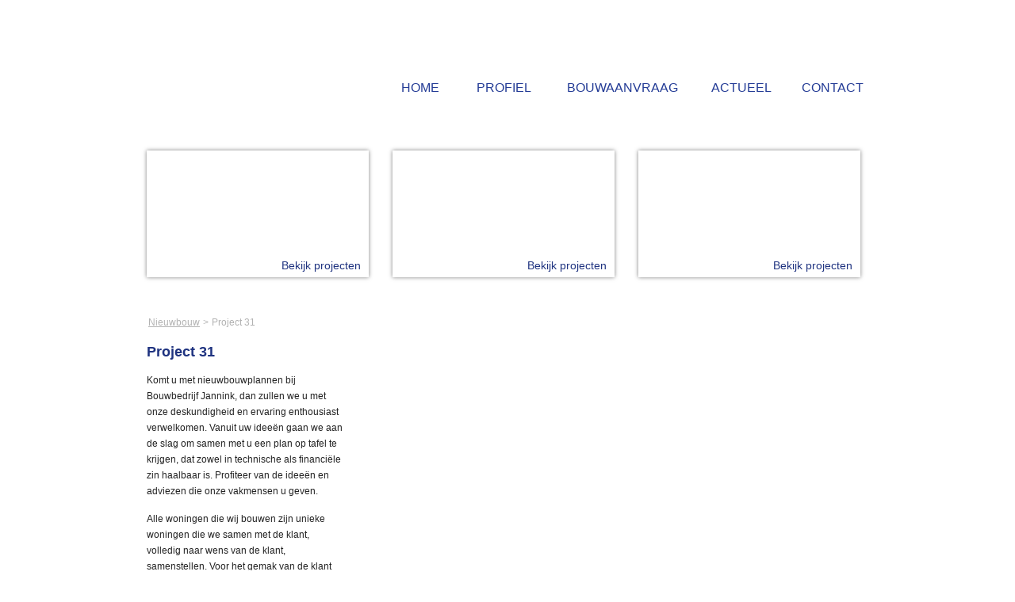

--- FILE ---
content_type: text/html; charset=UTF-8
request_url: http://www.janninkbouw.nl/diensten/nieuwbouw/project-31
body_size: 11395
content:

<!DOCTYPE html>
<html>

<head>
	
<meta http-equiv="content-type" content="text/html; charset=UTF-8" />
<title>Jannink Bouw :: Project 31</title>
<meta name="description" content="" />
<meta name="generator" content="concrete5 - 5.6.1" />
<script type="text/javascript">
var CCM_DISPATCHER_FILENAME = '/index.php';var CCM_CID = 192;var CCM_EDIT_MODE = false;var CCM_ARRANGE_MODE = false;var CCM_IMAGE_PATH = "/concrete/images";
var CCM_TOOLS_PATH = "/index.php/tools/required";
var CCM_BASE_URL = "http://www.janninkbouw.nl";
var CCM_REL = "";

</script>


<link rel="stylesheet" type="text/css" href="/concrete/css/ccm.base.css?v=670424b788017068800758b5799b6b56" />
<script type="text/javascript" src="/concrete/js/jquery.js?v=670424b788017068800758b5799b6b56"></script>
<script type="text/javascript" src="/concrete/js/ccm.base.js?v=670424b788017068800758b5799b6b56"></script>
<link rel="stylesheet" type="text/css" href="/blocks/slideshow/view.css?v=670424b788017068800758b5799b6b56" />
<link rel="alternate" type="application/rss+xml" title="Feed" href="http://www.janninkbouw.nl/index.php/tools/packages/twitter_news/rss?c=0" />
				
	<link rel="stylesheet" href="/files/cache/css/jannink_2013/stylesheets/global.css" type="text/css" />
    <script type="text/javascript" src="/themes/jannink_2013/javascripts/galleria-1.2.9.min.js"></script>
   
    
    <!--[if IE]>
	<script type="text/javascript" src="/themes/jannink_2013/javascripts/ie_html5_fix.js"></script>
	<![endif]-->

</head>

<body>

<!--  / wrapper \ -->
<div id="wrapper">
	
	<!--  / main container \ -->
	<div id="mainCntr">
		
		<!--  / header container \ -->
		<header id="headerCntr">
			<div class="firstrowheader">
				<a href="/" class="logo">Bouwbedrijf B. Jannink BV</a>
				
		    	<!--  / menu box \ -->
				<nav class="menuBox">
		
	                <ul><li class="home "><a href="/" target="_self" class="">HOME</a></li><li class="profile "><a href="/profiel/" target="_self" class="">PROFIEL</a></li><li class="permit "><a href="/bouwaanvraag/" target="_self" class="">BOUWAANVRAAG</a></li><li class="news "><a href="/actueel/" target="_self" class="">ACTUEEL</a></li><li class="contact "><a href="/contact/" target="_self" class="">CONTACT</a></li><div style="clear:both;"></div></ul>				</nav>
				<!--  \ menu box / -->
            	<div style="clear:both;"></div>
            </div>
            
            <!--  / service box \ -->
            <div class="serviceBox">
           		<ul>
           			
<li>
	<h3>VERBOUW / ONDERHOUD</h3>
<p><span>Verbouwingen, onderhoud en renovaties zijn een belangrijk aspect binnen onze organisatie</span></p><a href="/diensten/verbouw-onderhoud">Bekijk projecten</a></li>
<li>
	<h3>NIEUWBOUW</h3>
<p><span>Nieuwbouwwoningen en -projecten voor particulieren én woningbouw-verenigingen komen vaak aan bod</span></p><a href="/diensten/nieuwbouw">Bekijk projecten</a></li>
<li>
	<h3>UTILITEITSBOUW</h3>
<p><span>Wat betreft utiliteitsbouw staan wij altijd graag voor u klaar met pasklaar advies en effectieve bouwmethoden</span></p><a href="/diensten/utiliteitsbouw">Bekijk projecten</a></li>					<div style="clear:both;"></div>
                </ul> 
            
            
           </div>
            <!--  \ service box / -->
            
	  	</header>
		<!--  \ header container / -->	<!--  / content container \ -->
	<div id="contentCntr">
		
		<!--  / np container \ -->
            <div id="npCntr">
            	            	
                <ul>
                	<li><a href="http://www.janninkbouw.nl/diensten/nieuwbouw">Nieuwbouw</a></li>
                    <li>&gt;</li>
                    <li class="active"><a href="http://www.janninkbouw.nl/diensten/nieuwbouw/project-3">Project 31</a></li>
                </ul>
                
            </div>
        <!--  \ np container / -->
        
		<!--  / left container \ -->
		<section id="leftCntr" class="sub">

			<!--  / project box \ -->
			<div class="projectBox">
				
				<h1>Project 31</h1>
<p>Komt u met nieuwbouwplannen bij Bouwbedrijf Jannink, dan zullen we u met onze deskundigheid en ervaring enthousiast verwelkomen. Vanuit uw ideeën gaan we aan de slag om samen met u een plan op tafel te krijgen, dat zowel in technische als financiële zin haalbaar is. Profiteer van de ideeën en adviezen die onze vakmensen u geven.</p>
<p>Alle woningen die wij bouwen zijn unieke woningen die we samen met de klant, volledig naar wens van de klant, samenstellen. Voor het gemak van de klant kunnen we, als uitgangspunt, gebruik maken van onze basistypen woningen. De klant kan er uiteraard ook voor kiezen zijn of haar eigen ontwerp als uitgangspunt te nemen.</p>				
			</div>
			<!--  \ project box / -->

		</section>
		<!--  \ left container / -->
			
		<!--  / right container \ -->
		<section id="rightCntr" class="sub">
			
			<!--  / gallery box \ -->
            <div class="galleryBox">
            	
            	<script>
	console.log( 44 );
	
    Galleria.loadTheme('/themes/jannink_2013/javascripts/galleria.classic.min.js');
    Galleria.run('#galleria');
    
    if(44 < 5){
    	$('#galleria .galleria-thumb-nav-left').hide();
    	$('#galleria .galleria-thumb-nav-right').hide();
    }
</script>

<div class="thumbs">
	
	<ul id="galleria" style="width: 595px; height: 529px;">
	
	<li><img src="/files/6913/7027/0417/31z018.jpg" longdesc=""></li><li><img src="/files/8813/7027/0414/31z017.jpg" longdesc=""></li><li><img src="/files/5113/7027/0411/31z016.jpg" longdesc=""></li><li><img src="/files/4513/7027/0408/31z015.jpg" longdesc=""></li><li><img src="/files/8213/7027/0407/31z014.jpg" longdesc=""></li><li><img src="/files/3113/7027/0405/31z013.jpg" longdesc=""></li><li><img src="/files/7113/7027/0404/31z012.jpg" longdesc=""></li><li><img src="/files/3113/7027/0403/31z011.jpg" longdesc=""></li><li><img src="/files/1813/7027/0399/31z010.jpg" longdesc=""></li><li><img src="/files/4013/7027/0396/31z009.jpg" longdesc=""></li><li><img src="/files/5713/7027/0395/31z008.jpg" longdesc=""></li><li><img src="/files/3013/7027/0392/31z007.JPG" longdesc=""></li><li><img src="/files/1513/7027/0388/31z006.JPG" longdesc=""></li><li><img src="/files/4713/7027/0387/31z005.JPG" longdesc=""></li><li><img src="/files/7613/7027/0385/31z004.JPG" longdesc=""></li><li><img src="/files/7813/7027/0381/31z003.JPG" longdesc=""></li><li><img src="/files/7613/7027/0380/31z002.JPG" longdesc=""></li><li><img src="/files/1313/7027/0378/31z001.JPG" longdesc=""></li><li><img src="/files/9513/7027/0375/31z.JPG" longdesc=""></li><li><img src="/files/6213/7027/0374/31y.JPG" longdesc=""></li><li><img src="/files/1113/7027/0373/31x.JPG" longdesc=""></li><li><img src="/files/9313/7027/0370/31v.JPG" longdesc=""></li><li><img src="/files/8813/7027/0370/31w.JPG" longdesc=""></li><li><img src="/files/6213/7027/0367/31u.JPG" longdesc=""></li><li><img src="/files/8413/7027/0364/31t.JPG" longdesc=""></li><li><img src="/files/6213/7027/0363/31s.JPG" longdesc=""></li><li><img src="/files/2613/7027/0360/31r.JPG" longdesc=""></li><li><img src="/files/2413/7027/0357/31q.JPG" longdesc=""></li><li><img src="/files/4513/7027/0355/31p.JPG" longdesc=""></li><li><img src="/files/2113/7027/0355/31o.JPG" longdesc=""></li><li><img src="/files/2313/7027/0354/31n.JPG" longdesc=""></li><li><img src="/files/1913/7027/0353/31m.JPG" longdesc=""></li><li><img src="/files/8713/7027/0352/31l.jpg" longdesc=""></li><li><img src="/files/5313/7027/0351/31k.jpg" longdesc=""></li><li><img src="/files/6413/7027/0350/31j.jpg" longdesc=""></li><li><img src="/files/4313/7027/0349/31i.jpg" longdesc=""></li><li><img src="/files/6313/7027/0348/31h.jpg" longdesc=""></li><li><img src="/files/4713/7027/0347/31g.jpg" longdesc=""></li><li><img src="/files/2113/7027/0346/31f.jpg" longdesc=""></li><li><img src="/files/1413/7027/0345/31e.jpg" longdesc=""></li><li><img src="/files/6913/7027/0344/31d.jpg" longdesc=""></li><li><img src="/files/1413/7027/0343/31c.jpg" longdesc=""></li><li><img src="/files/3513/7027/0342/31b.jpg" longdesc=""></li><li><img src="/files/9813/7027/0340/31a.jpg" longdesc=""></li>    </ul>
   	
</div>				
                <!--<a href="#" class="all">Bekijk het eindresultaat&gt;</a>-->
                
            </div>
            <!--  \ gallery box / -->

		</section>
		<!--  \ right container / -->

	</div>
	<!--  \ content container / -->
				
</div>
<!--  \ main container / -->
	

	<!--  / footer container \ -->
    <footer id="footerCntr">

        <div class="inner">
            
            <!--  / call box \ -->
            <div class="callBox">
            	
                <strong>
                	Voor een goed advies en<br> 
                    persoonlijke aandacht kunt u<br> 
                    bellen met: <span>0546 - 69 72 35</span>
                </strong>
                
            </div>
            <!--  \ call box / -->
            
            <!--  / contact box \ -->
            <div class="contactBox">
            	
                <address>
                	Bouwbedrijf B. Jannink BV<br>
                    Oude Schoolweg 1<br>
                    7645 AS Hoge Hexel 
                    <br><br>
                    <span>T.</span> (0546) - 69 72 35<br>
                    <span>F.</span> (0546) - 69 73 21<br>
                    <span>E.</span> <a href="mailto:info@janninkbouw.nl">info@janninkbouw.nl</a><br>
                    <span>I.</span> <a href="http://www.janninkbouw.nl/">www.janninkbouw.nl</a>
                </address>
                
            </div>
            <!--  \ contact box / -->
            
            <!--  / links box \ -->
            <div class="linksBox">
            	
            	<ul class="links"><li class=" "><a href="/" target="_self" class="">Homepagina</a><li class=" "><a href="/profiel/" target="_self" class="">Profiel</a><li class=" "><a href="/bouwaanvraag/" target="_self" class="">Bouwaanvraag</a><li class=" "><a href="/actueel/" target="_self" class="">Actueel</a><li class=" "><a href="/contact/" target="_self" class="">Contact</a></ul>                
                <ul class="links"><li class=" "><a href="/diensten/verbouw-onderhoud/" target="_self" class="">Verbouw / Onderhoud</a><li class=" nav-path-selected"><a href="/diensten/nieuwbouw/" target="_self" class="nav-path-selected">Nieuwbouw</a><li class=" "><a href="/diensten/utiliteitsbouw/" target="_self" class="">Utiliteitsbouw</a><li class=" "><a href="/diensten/erkenningen/" target="_self" class="">Erkenningen</a></ul>                
                <div class="clear"></div>
                
                <ul class="logos">
                	<li><a href="http://www.bouwgarant.nl/"><img src="/themes/jannink_2013/images/logo1.png" alt=""></a></li>
                    <li><a href="http://www.ideoma.nl/bouwnetwerk/Bedrijfsinfo_bouwned.htm"><img src="/themes/jannink_2013/images/logo2.png" alt=""></a></li>
                    <li><img src="/themes/jannink_2013/images/logo3.png" alt=""></li>
                </ul>
                
            </div>
            <!--  \ links box / -->
            
        </div>

    </footer>
    <!--  \ footer container / -->
	
</div>
<!--  \ wrapper / -->

</body>
</html>

--- FILE ---
content_type: text/css
request_url: http://www.janninkbouw.nl/files/cache/css/jannink_2013/stylesheets/global.css
body_size: 8578
content:
/* ### general ### */
* { margin: 0px; padding: 0px; }
html, body { font-family: Tahoma, Arial, Helvetica; font-size: 12px; color: #232323; height: 100%; }
input, select, textarea { font-family: Tahoma, Arial, Helvetica; font-size: 12px; color: #232323; }
body { background: #fff url(http://janninkbouw.nl.lh1.triplon.net/themes/jannink_2013//images/body_bg.png) repeat-x; }
img { border: 0px; display: block; }
header, footer, nav, section, aside, hgroup, article { display: block; }
a, input { outline: none; }
a { color: #3a3a37; }
a:hover { text-decoration: none; }

/* ### global classes ### */
.clear { clear: both; height: 0; }

/* ### wrapper ### */
#wrapper { position: relative; display: block; width: 100%; min-height: 100%; }

/* ### main container ### */
#mainCntr { margin: 0 auto; width: 910px; padding-bottom: 30px; }

	/* ### header container ### */
	#headerCntr { width: 910px; min-height: 400px; }
	#headerCntr a.logo { float:left; display: block; margin-top: 28px; left: 0px; width: 217px; height: 96px; text-indent: -9999px; background: url(http://janninkbouw.nl.lh1.triplon.net/themes/jannink_2013//images/logo.png) no-repeat; }
	
		/* ### menu Box ### */
		.menuBox { height: 30px; float:right; margin-top: 100px;}
		.menuBox ul { display:inline-block; list-style: none; }
		.menuBox li { float:left; margin-left: 30px; text-align: center; }
		.menuBox li a { font-size: 16px; position:relative; bottom:-2px; color:#243c96; text-decoration: none; }
		.menuBox li.home { width: 70px; }
		.menuBox li.profile { width: 80px; }
		.menuBox li.permit { width: 160px; }
		.menuBox li.news { width: 80px; }
		.menuBox li.contact { width: 90px; }
		.menuBox li a:hover, .menuBox li.active a { position:relative; bottom: 2px; font-size: 20px; font-weight: bold; } 
		
		/* ### service Box ### */
		.serviceBox { margin-top: 60px; width: 932px; }
		.serviceBox ul { display:inline-block; list-style: none; }
		.serviceBox li { display:inline-block; width: 250px; height: 130px; background: url(http://janninkbouw.nl.lh1.triplon.net/themes/jannink_2013//images/bg1.png) no-repeat; padding: 15px; position: relative; float: left; margin-right: 30px; box-shadow: 0px 0px 5px rgba(0,0,0,0.5); }
		.serviceBox li.last { margin-right: 0px; }
		.serviceBox li h3 { font-size: 18px; color: #FFFFFF; margin-bottom: 10px; }
		.serviceBox li p { font-size: 14px; color: #FFFFFF; }
		.serviceBox li a { color: #1f3380; font-size: 14px; background: #FFFFFF; display: block; position: absolute; bottom: 0px; right: 0px; padding: 7px 10px; text-decoration: none; }
		.serviceBox li a:hover { text-decoration: underline; }

	
	/* ### content container ### */
	#contentCntr { overflow: hidden; width: 910px; }
	#contentCntr p { line-height: 20px; }
	
		/* ### np container ### */
		#npCntr { overflow: hidden; padding-bottom: 10px; }
		#npCntr ul { list-style: none; }
		#npCntr li { font-size: 12px; color: #b2b2b2; margin: 0 2px; float: left; }
		#npCntr li a { color: #b2b2b2; }
		#npCntr li a:hover, #npCntr li.active a { text-decoration: none; } 
		
		/* ### left container ### */
		#leftCntr { float: left; width: 295px; padding-top: 10px; }
		#leftCntr.sub { width: 260px; }
		
		a.grey { color: #1f3380; }
		a.grey:hover { text-decoration: none; }
		
		/* ### left container ### */
		#largeCntr { float: left; width: 600px; padding-top: 10px; }
		#largeCntr.sub { width: 545px; }
		
			/* ### welcome box ### */
			.welcomeBox { width: 250px; }
			#largeCntr .welcomeBox { width: 535px; }
			.welcomeBox h1{ font-size: 25px; }
			.welcomeBox h1 { font-size: 18px; color: #1f3380; margin-bottom: 15px; }
			.welcomeBox h5 { font-size: 15px; color: #000; }
			.welcomeBox p { padding-bottom: 15px; }
			.welcomeBox p span { color: #919191; }
			.welcomeBox a.button { float: right; font-size: 18px; color: #fff; text-decoration: none; padding: 3px 10px; background: #fdbc39; }
			.welcomeBox a.button:hover { color: #1f3380; }
			
			/* ### project box ### */
			.projectBox { width: 250px; }
			#largeCntr .projectBox { width: 535px; }
			.projectBox h1 { font-size: 18px; color: #1f3380; margin-bottom: 15px; }
			.projectBox h5 { font-size: 15px; color: #000; }
			.projectBox p { padding-bottom: 15px; }
			.projectBox p span { color: #919191; }
			.projectBox a.button { float: right; font-size: 18px; color: #fff; text-decoration: none; padding: 3px 10px; background: #fdbc39; }
			.projectBox a.button:hover { color: #1f3380; }
		
		/* ### right container ### */
		#rightCntr { float: right; width: 615px; padding-top: 10px; }
		#rightCntr.sub { width: 595px; }
		
			/* ### photo box ### */
			.photoBox { float: left; width: 304px; padding-left: 6px; }
			.photoBox ul { list-style: none; }
			.photoBox li { margin-bottom: 20px; }
			
			/* ### news box ### */
			.newsBox { float: right; width: 260px; padding-right:14px; }
			.newsBox h3 { font-size: 20px; color: #1f3380; } 
			.newsBox ul { list-style: none; padding-bottom: 15px; }
			.newsBox li { padding: 15px 0; border-bottom: 1px solid #1f3380; }
			.newsBox li strong { display: block; color: #1f3380; }
			.newsBox li a { color: #1f3380; }
			.newsBox li a:hover { text-decoration: none; }
			.newsBox a.all { color: #1f3380; }
			.newsBox a.all:hover { text-decoration: none; }
			
			/* ### gallery box ### */
			.galleryBox { width: 595px; position: relative; }
			.galleryBox .photo { height: 460px; }
			.galleryBox .thumbs { overflow: hidden; position: relative; padding: 0 18px; }
			.galleryBox .thumbs ul { list-style: none; overflow: hidden; }
			.galleryBox .thumbs li { display:none; float: left; margin: 0 9px; }
			.galleryBox .thumbs a.prev { position: absolute; top: 0; left: 0; }
			.galleryBox .thumbs a.next { position: absolute; top: 0; right: 0; }
			.galleryBox a.all { color: #fff; background: #4155a2; line-height: 28px; width: 244px; text-align: center; font-size: 14px; text-decoration: none; float: right; margin-top: 20px; }
			.galleryBox a.all:hover { text-decoration: underline; }
			
			/* ### projects box ### */
			.projectsBox { width: 615px; position: relative; }
			.projectsBox h3 { width: 560px; height: 22px; line-height: 22px; padding: 0 15px; background: #26387f; margin-bottom: 10px; color: #fff; font-weight: normal; }
			.projectsBox ul { list-style: none; overflow: hidden; }
			.projectsBox li { position:relative; float: left; margin: 0 25px 25px 0; }
			.projectsBox li img { width: 180px; height: 134px; }
			.projectsBox h4 { overflow: hidden; padding-bottom: 5px; font-size: 14px; color: #000; }
			.projectsBox h4 span { float: right; font-weight: normal; }
	       
            .serviceBox ul div {
                float: left;
                margin-right: 20px;
                padding: 0px;
            }
            
            .serviceBox ul div li {
                margin-right: 0px;
            }
            
	/* ### footer contrainer ### */
	#footerCntr { overflow: hidden; width: 100%; background: url(http://janninkbouw.nl.lh1.triplon.net/themes/jannink_2013//images/footer_bg.png) repeat-x; }
	#footerCntr .inner { width: 910px; height: 190px; margin: 0 auto; padding-top: 50px; }
	
		/* ### call box ### */
		.callBox { float: left; width: 310px; }
		.callBox strong { font-size: 17px; color: #fff; line-height: 30px; }
		.callBox strong span { color: #1f3380; background: #fff; padding: 0 10px; margin-left: 5px; }
		
		/* ### contact box ### */
		.contactBox { float: left; width: 300px; }
		.contactBox address { color: #fff; font-style: normal; display: block; width: 300px; }
		.contactBox address span { width: 20px; float: left; }
		.contactBox address a { color: #fff; }
		.contactBox address a:hover { text-decoration: none; }
		
		/* ### links box ### */
		.linksBox { float: left; width: 300px; }
		.linksBox ul.links { float: left; width: 150px; list-style: none; }
		.linksBox ul.links li a { color: #fff; }
		.linksBox ul.links li a:hover { text-decoration: none; }
		.linksBox ul.logos { list-style: none; overflow: hidden; padding-top: 25px; }
		.linksBox ul.logos li { float: left; margin-right: 20px; }
		
#contact_form input { float:right; margin-top:10px; width: 160px; }
#contact_form .form_label { display:inline-block; padding-bottom: 10px; padding-top:10px; }
#contact_form textarea { float:right; width: 160px; height: 100px; margin-top:10px; }
#contact_form input[name=submit] { float:right; margin-top:10px; width: 80px; margin-right: 80px; }